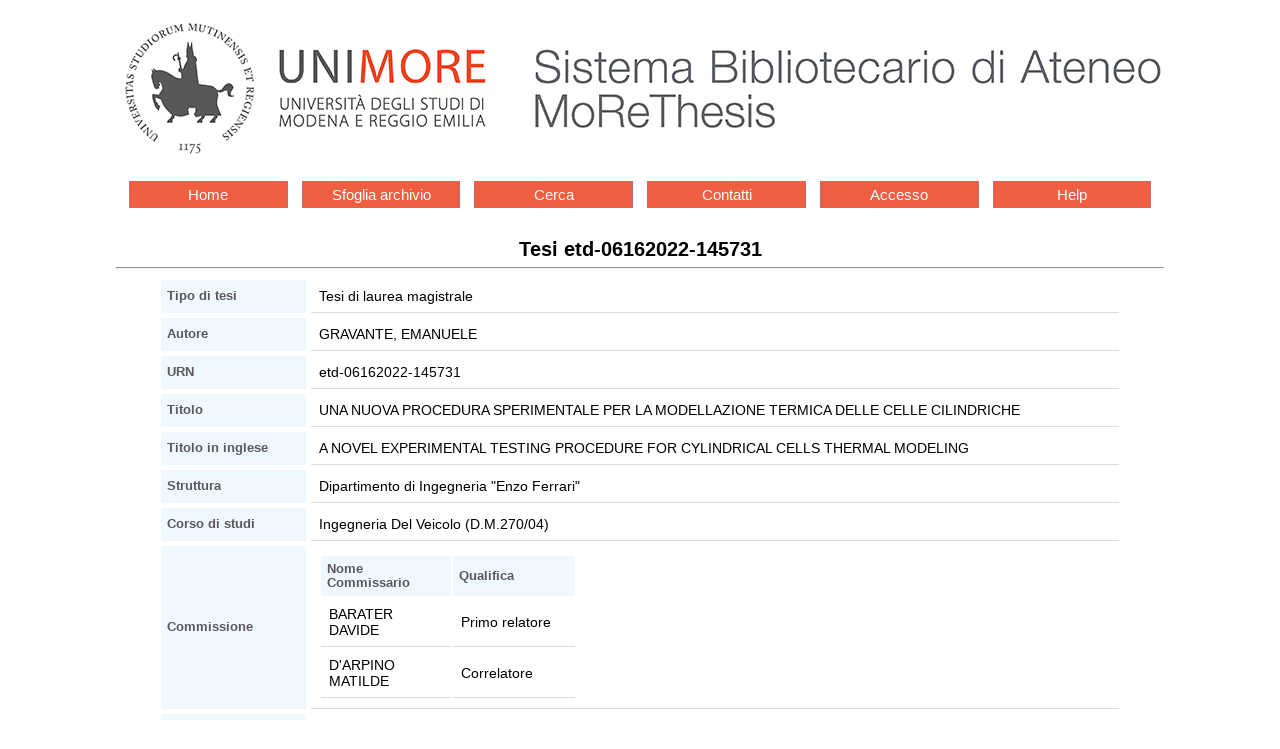

--- FILE ---
content_type: text/html
request_url: https://morethesis.unimore.it/theses/available/etd-06162022-145731/
body_size: 4985
content:
<!DOCTYPE HTML PUBLIC "-//W3C//DTD HTML 4.01 Transitional//EN"
	"http://www.w3.org/TR/html4/loose.dtd">
<html>
<head>
<meta content="text/html; charset=utf-8" http-equiv="Content-Type">
<meta name="viewport" content="user-scalable=yes, initial-scale=1, minimum-scale=1, width=device-width">
<title>Tesi etd-06162022-145731</title>

<link rel="stylesheet" type="text/css" href="/etd.css?v=4"> 
<link rel="stylesheet" href='/unimore.css?v=4'>
<meta name="dc.title" content="UNA NUOVA PROCEDURA SPERIMENTALE PER LA MODELLAZIONE TERMICA DELLE CELLE CILINDRICHE">
<meta name="dc.subject" content="Battery cells, Calibration, Cylindrical cells, Testing, Thermal models, Tesi di laurea magistrale, Dipartimento di Ingegneria "Enzo Ferrari"">
<meta name="dc.date" content="2022-07-12">
<meta name="dc.description" content="Negli ultimi anni, la crisi energetica e le preoccupazioni per l&#39;inquinamento atmosferico stanno portando i governi e il settore industriale a definire un&#39;economia globale sostenibile e pulita entro il 2050. Le emissioni di CO2 derivanti dal consumo di carburante nel settore dei trasporti hanno un impatto non trascurabile, pertanto sempre più case automobilistiche stanno esplorando diverse fonti di energia per produrre propulsori più efficienti. Attualmente, tra tutti i modi per produrre un gruppo propulsore efficiente, l&#39;elettrificazione con batterie agli ioni di litio è l&#39;unica strada percorribile per introdurre sul mercato veicoli a basse emissioni con le stesse prestazioni dei veicoli a combustione interna. L&#39;elettrificazione può essere implementata a diversi livelli, dalla configurazione Micro-Hybrid Electric Vehicle (MHEV), in cui un piccolo motore elettrico assiste il motore convenzionale, ai Battery Electric Vehicles (BEV), in cui i veicoli sono alimentati solo da motori elettrici; all&#39;aumentare del livello di elettrificazione, la complessità dei pacchi batterie agli ioni di litio aumenta a causa di diversi fattori: dall&#39;integrazione del veicolo all&#39;implementazione di software e hardware per il monitoraggio e il controllo. L&#39;aumento del numero di BEV sul mercato richiede anche standard di sicurezza e metodi di test per garantire che le batterie agli ioni di litio siano considerate sicure prima di essere immesse sul mercato, dopo che  esplosioni di alcuni veicoli elettrici sono state segnalate. Per quanto riguarda la sicurezza delle batterie agli ioni di litio, le strategie di gestione termica (TMS) stanno ricevendo maggiore attenzione da parte delle aziende e dei laboratori di ricerca, in quanto i pacchi batteria ad alta energia e densità di potenza si stanno facendo strada nel mercato. In questa tesi, il problema termico delle batterie agli ioni di litio viene formulato descrivendo tutte le loro proprietà relative e introducendo la modellazione termica. Un modello termico a parametri concentrati si è rivelato più adatto per le applicazioni orientate al controllo, pertanto sono state pianificate procedure di test per la calibrazione dei relativi parametri termici dopo aver effettuato una revisione della letteratura. La revisione esaustiva dello stato dell&#39;arte delle metodologie per il testing e la calibrazione dei valori dei parametri termici dei modelli termici fornisce ulteriori indicazioni su metodi alternativi al testing con calorimetri, che consentono ai laboratori di ricerca che non hanno accesso a costose apparecchiature di caratterizzare termicamente le celle delle batterie agli ioni di litio. Sono state proposte due procedure di prova che consistono in un test di convalida dell&#39;ipotesi, una procedura di calibrazione e un test di validazione del modello calibrato. Le procedure differiscono nella definizione della procedura di calibrazione: la prima mira a valutare i parametri termici con un solo test in cui la cella cilindrica viene riscaldata semplicemente alimentandola, mentre la seconda calibra i valori dei parametri termici uno per uno, in cui la capacità termica specifica viene valutata dal calore passivo. Per rendere fattibili queste procedure, è stato migliorato un setup sperimentale esistente, eliminando la dissipazione del calore della cella al supporto della cella e caratterizzando elettricamente un riscaldatore in poliimmide. Dal confronto tra le procedure sono emerse alcune considerazioni sui risultati, che hanno portato a riconsiderare e ridefinire la seconda procedura di calibrazione aggiungendo un altro parametro termico di calibrazione per tenere conto della diversa dinamica termica tra il nucleo e la superficie della cella. Per entrambe le procedure di prova, la calibrazione viene poi validata generando un profilo di corrente derivato da un modello Simulink della Fiat 500 La Prima.">
<meta name="dc.creator" content="EMANUELE GRAVANTE">
<meta name="viewport" content="width=device-width, initial-scale=1">


</head>

<body >


<div id="logos">
<div class="logoSba"><a href='http://www.sba.unimore.it'><img
	src="/ETD-db/images/logo_sba.png"
	alt="Sistema bibliotecario di ateneo"></a></div>
</div>


<div class='menu-bar'> 
	<ul class='navigation-1'>
		<li><a href='/'>Home</a></li>
		<li><a href='/theses/browse/by_tipo/'>Sfoglia archivio</a></li>
		<li><a href='/ETD-db/ETD-search/search'>Cerca</a></li>
		<li><a href='/ETD-db/ETD-browse/send_staff_email'>Contatti</a></li>
		<li><a href='/ETD-db/ETD-submit/assign_session'>Accesso</a></li>
		<li><a href='http://www.sba.unimore.it/site/home/ricerca-e-didattica/archivio-morethesis/guida-pratica-etd.html'>Help</a></li>
	</ul>
</div>

<center><span class='page_title'><span class='testo20'>Tesi etd-06162022-145731</span></span>
<hr></center>
<div class="body">
<div align="center">
<table class='metadata_table' border=3 cellspacing=5 cellpadding=5>

<tr>
<th width="30%">Tipo di tesi</th>
<td width="70%">Tesi di laurea magistrale</td>
</tr>
<tr>
<th>Autore</th>
<td>GRAVANTE, EMANUELE 
</td>
</tr>



<tr>
<th>URN</th>
<td>etd-06162022-145731</td>
</tr>
<tr>
<th>Titolo</th>
<td>UNA NUOVA PROCEDURA SPERIMENTALE PER LA MODELLAZIONE TERMICA DELLE CELLE CILINDRICHE</td>
</tr>
<tr>
<th>Titolo in inglese</th>
<td>A NOVEL EXPERIMENTAL TESTING PROCEDURE FOR CYLINDRICAL CELLS THERMAL MODELING</td>
</tr>
<tr>
<th>Struttura</th>
<td>Dipartimento di Ingegneria "Enzo Ferrari"</td>
</tr>
<tr>
<th>Corso di studi</th>
<td>Ingegneria Del Veicolo (D.M.270/04)</td>
</tr>
<tr>
<th>Commissione</th>
<td>
     <table>
     <tr>
     <th align="left">Nome Commissario</th>
     <th align="left">Qualifica</th>
     </tr>

     <tr>
<td align="left">BARATER DAVIDE</td>
<td align="left">Primo relatore</td>
</tr>
<tr>
<td align="left">D'ARPINO MATILDE</td>
<td align="left">Correlatore</td>
</tr>


     </table>
</td>
</tr>
<tr>
<th>Parole chiave</th>
<td><ul><li>Battery cells
<li>Calibration
<li>Cylindrical cells
<li>Testing
<li>Thermal models
</ul></td>
</tr>
<tr>
<th>Data inizio appello</th>
<td>2022-07-14</td>
</tr>
<tr>
<th>Disponibilità</th>
<td>Accessibile via web (tutti i file della tesi sono accessibili)</td>
</tr>

<tr>
<td colspan = 2>
<b>Riassunto analitico</b>
<blockquote>Negli ultimi anni, la crisi energetica e le preoccupazioni per l&#39;inquinamento atmosferico stanno portando i governi e il settore industriale a definire un&#39;economia globale sostenibile e pulita entro il 2050. Le emissioni di CO2 derivanti dal consumo di carburante nel settore dei trasporti hanno un impatto non trascurabile, pertanto sempre più case automobilistiche stanno esplorando diverse fonti di energia per produrre propulsori più efficienti. Attualmente, tra tutti i modi per produrre un gruppo propulsore efficiente, l&#39;elettrificazione con batterie agli ioni di litio è l&#39;unica strada percorribile per introdurre sul mercato veicoli a basse emissioni con le stesse prestazioni dei veicoli a combustione interna.<br>L&#39;elettrificazione può essere implementata a diversi livelli, dalla configurazione Micro-Hybrid Electric Vehicle (MHEV), in cui un piccolo motore elettrico assiste il motore convenzionale, ai Battery Electric Vehicles (BEV), in cui i veicoli sono alimentati solo da motori elettrici; all&#39;aumentare del livello di elettrificazione, la complessità dei pacchi batterie agli ioni di litio aumenta a causa di diversi fattori: dall&#39;integrazione del veicolo all&#39;implementazione di software e hardware per il monitoraggio e il controllo.<br>L&#39;aumento del numero di BEV sul mercato richiede anche standard di sicurezza e metodi di test per garantire che le batterie agli ioni di litio siano considerate sicure prima di essere immesse sul mercato, dopo che  esplosioni di alcuni veicoli elettrici sono state segnalate. Per quanto riguarda la sicurezza delle batterie agli ioni di litio, le strategie di gestione termica (TMS) stanno ricevendo maggiore attenzione da parte delle aziende e dei laboratori di ricerca, in quanto i pacchi batteria ad alta energia e densità di potenza si stanno facendo strada nel mercato.<br>In questa tesi, il problema termico delle batterie agli ioni di litio viene formulato descrivendo tutte le loro proprietà relative e introducendo la modellazione termica. Un modello termico a parametri concentrati si è rivelato più adatto per le applicazioni orientate al controllo, pertanto sono state pianificate procedure di test per la calibrazione dei relativi parametri termici dopo aver effettuato una revisione della letteratura. La revisione esaustiva dello stato dell&#39;arte delle metodologie per il testing e la calibrazione dei valori dei parametri termici dei modelli termici fornisce ulteriori indicazioni su metodi alternativi al testing con calorimetri, che consentono ai laboratori di ricerca che non hanno accesso a costose apparecchiature di caratterizzare termicamente le celle delle batterie agli ioni di litio.<br>Sono state proposte due procedure di prova che consistono in un test di convalida dell&#39;ipotesi, una procedura di calibrazione e un test di validazione del modello calibrato. Le procedure differiscono nella definizione della procedura di calibrazione: la prima mira a valutare i parametri termici con un solo test in cui la cella cilindrica viene riscaldata semplicemente alimentandola, mentre la seconda calibra i valori dei parametri termici uno per uno, in cui la capacità termica specifica viene valutata dal calore passivo. Per rendere fattibili queste procedure, è stato migliorato un setup sperimentale esistente, eliminando la dissipazione del calore della cella al supporto della cella e caratterizzando elettricamente un riscaldatore in poliimmide. Dal confronto tra le procedure sono emerse alcune considerazioni sui risultati, che hanno portato a riconsiderare e ridefinire la seconda procedura di calibrazione aggiungendo un altro parametro termico di calibrazione per tenere conto della diversa dinamica termica tra il nucleo e la superficie della cella.<br>Per entrambe le procedure di prova, la calibrazione viene poi validata generando un profilo di corrente derivato da un modello Simulink della Fiat 500 La Prima.</blockquote>
</td>
</tr>
<tr>
<td colspan = 2>
<b>Abstract</b>
<blockquote>In the recent years, energy crisis and air pollution concerns are leading governments and industrial sector to define a sustainable and clean global economy by 2050. CO2 emissions from fuel consumption of transportation sector have a non-negligible impact, therefore more and more automakers are exploring different energy sources in order to produce more efficient powertrains. Currently, among all different ways to produce an efficient powertrain, electrification with Li-ion battery cells is the only feasible way for introducing low-emission vehicles into the market with same performances of ICE-based vehicles.
Electrification can be implemented at different levels, from a Micro-Hybrid Electric Vehicle (MHEV) configuration, in which a small electric motor assists the conventional engine, to a Battery Electric Vehicles (BEV), in which vehicles are powered only using electric motors; as the level of electrification increases, Li-ion battery packs complexity increases due to several factor: from vehicle integration to software and hardware implementation for monitoring and controlling.
The increase in number of BEVs in the market also urges safety standards and test methods to ensure Li-ion batteries to be considered safe before entering the market after some electric vehicles' explosions have been reported. For what concerns Li-ion batteries safety, thermal management strategies (TMS) are getting more attention by companies and research lab as high energy and power density battery packs are leading their way into the market, it consists of an implementation of a proper cooling system and a control system which requires implementation of a calibrated thermal model capable of predicting battery pack temperature.
In this thesis, thermal problem of Li-ion batteries is formulated describing all their relative properties and introducing thermal modeling. A lumped-parameter thermal model has found to be most suitable for control-oriented applications, therefore testing procedures for calibrating relative thermal parameters has been planned after a literature review has been carried out. The exhaustive review of the state-of-the-art in methodologies for testing and calibrating thermal parameter values of thermal models gives more insights on alternative ways to calorimetry testing, which allows research lab that don't have access to expensive equipment to thermally characterize Li-ion battery cells.
Two testing procedures consisting of assumption validation test, calibration test procedure and validation test are proposed. Procedures differ in the calibration procedure definition, the first one aims at evaluating thermal parameters with only one test where cylindrical cell is heated up by simply powering the cell, whereas the second one calibrates thermal parameters values one by one where specific heat capacity is evaluated by passive heat. For making these procedures feasible, an existing experimental setup is improved eliminating cell heat dissipation to the cell holder and a polyimide heater is electrically characterized. Then, from comparing the procedures some considerations regarding the results are made, leading to reconsider and redefine the second calibration procedure adding another calibration thermal parameter to take into account of the different thermal dynamics between core and surface of the cell.
For both the testing procedures, calibration is then validated generating a current profile derived from a Simulink model of Fiat 500 La Prima.</blockquote>
</td>
</tr>

<tr>
<th>File</th>
<td>
     <table cellspacing=3 cellpadding=3 border=2>
     <tr bgcolor="#cccccc">
     <th rowspan=2 colspan=2>&nbsp;&nbsp;Nome file&nbsp;&nbsp;</th>
     <th rowspan=2>&nbsp;&nbsp;&nbsp;&nbsp;Dimensione&nbsp;&nbsp;&nbsp;&nbsp;</th>
     <th colspan=6>&nbsp;&nbsp;Tempo di download stimato
     (Ore:Minuti:Secondi)&nbsp;<br>&nbsp;</th>
     </tr>

     <tr>
     <th bgcolor="#99cccc">&nbsp;28.8 Modem&nbsp;</th>
     <th bgcolor="#ccffff">&nbsp;56K Modem&nbsp;</th>
     <th bgcolor="#99cccc">&nbsp;ISDN (64 Kb)&nbsp;</th>
     <th bgcolor="#ccffff">&nbsp;ISDN (128 Kb)&nbsp;</th>
     <th bgcolor="#99cccc">&nbsp; piu' di 128 Kb &nbsp;</th>
     </tr>

     <tr align=center>
<td>&nbsp;</td>
<td align=left><a href="/theses/available/etd-06162022-145731/unrestricted/Emanuele_Gravante_MS_Thesis.pdf"><b>Emanuele_Gravante_MS_Thesis.pdf</b></a></td>
<td>16.61 Mb</td>
<td bgcolor="#cccccc">01:16:54</td>
<td>00:39:33</td>
<td bgcolor="#cccccc">00:34:36</td>
<td>00:17:18</td>
<td bgcolor="#cccccc">00:01:28</td>
</tr>
<tr align=center>
<td colspan=8>
<blockquote>
<a href='/ETD-db/ETD-browse/send_author_email?URN=etd-06162022-145731'>Contatta l'autore</a>
</blockquote>
</td>
</tr>


     </table>

     <div align="center"></div>
</td>
</tr>
</table>
</div>
</div>
<hr>
<div class='navbar'>



<div class='menu-bar'> 
	<ul class='navigation-1'>
		<li><a href='/'>Home</a></li>
		<li><a href='/theses/browse/by_tipo/'>Sfoglia archivio</a></li>
		<li><a href='/ETD-db/ETD-search/search'>Cerca</a></li>
		<li><a href='/ETD-db/ETD-browse/send_staff_email'>Contatti</a></li>
		<li><a href='/ETD-db/ETD-submit/assign_session'>Accesso</a></li>
		<li><a href='http://www.sba.unimore.it/site/home/ricerca-e-didattica/archivio-morethesis/guida-pratica-etd.html'>Help</a></li>
	</ul>
</div>

</div>
<div align="center">Per maggiori informazioni o problemi 
tecnici, <a href="http://morethesis.unimore.it/ETD-db/ETD-browse/send_staff_email?URN=etd-06162022-145731">Contattaci</a>.</div>


</body>
</html>
